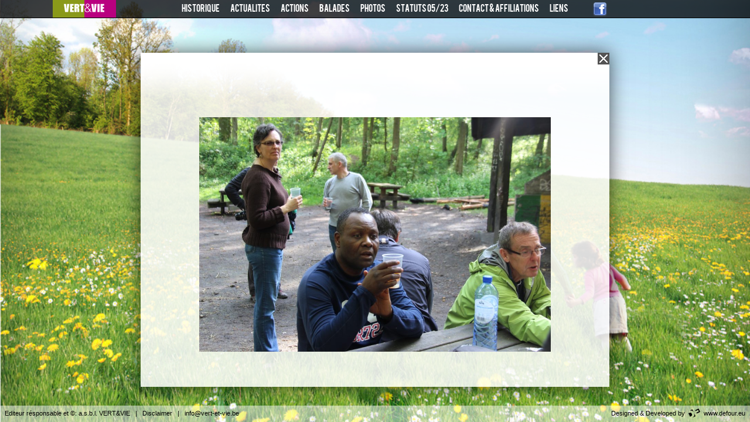

--- FILE ---
content_type: text/html; charset=UTF-8
request_url: https://www.vert-et-vie.be/gallery/29-avril-2018balade-neolithique/img_8633/
body_size: 2283
content:
<!DOCTYPE html>
<!--[if IE 6]>
<html id="ie6" lang="fr-FR">
<![endif]-->
<!--[if IE 7]>
<html id="ie7" lang="fr-FR">
<![endif]-->
<!--[if IE 8]>
<html id="ie8" lang="fr-FR">
<![endif]-->
<!--[if !(IE 6) | !(IE 7) | !(IE 8)  ]><!-->
<html lang="fr-FR">
    <!--<![endif]-->
    <head>
        <meta charset="UTF-8" />
        <meta name="viewport" content="width=device-width" />
        <title>Vert &amp; Vie</title>
        <!--[if lt IE 9]>
     <script src="https://www.vert-et-vie.be/wp-content/themes/vertetvies_2016/js/html5.js" type="text/javascript"></script>
     <![endif]-->
        <link rel='dns-prefetch' href='//s.w.org' />
<link rel='stylesheet' id='wp-block-library-css'  href='https://www.vert-et-vie.be/wp-includes/css/dist/block-library/style.min.css?ver=5.5.17' type='text/css' media='all' />
<link rel='stylesheet' id='twentyfourteen-style-css'  href='https://www.vert-et-vie.be/wp-content/themes/vertetvies_2016/style.css?ver=5.5.17' type='text/css' media='all' />
<link rel='stylesheet' id='vv2016-css'  href='https://www.vert-et-vie.be/wp-content/themes/vertetvies_2016/vertvie.css?ver=5.5.17' type='text/css' media='all' />
<link rel='stylesheet' id='scrollCss-css'  href='https://www.vert-et-vie.be/wp-content/themes/vertetvies_2016/js/jquery.jscrollpane.css?ver=5.5.17' type='text/css' media='all' />
<link rel='stylesheet' id='fancyboxCss-css'  href='https://www.vert-et-vie.be/wp-content/themes/vertetvies_2016/js/fancybox/jquery.fancybox.css?ver=5.5.17' type='text/css' media='all' />
<script type='text/javascript' src='https://www.vert-et-vie.be/wp-includes/js/jquery/jquery.js?ver=1.12.4-wp' id='jquery-core-js'></script>
<link rel="https://api.w.org/" href="https://www.vert-et-vie.be/wp-json/" /><link rel="alternate" type="application/json" href="https://www.vert-et-vie.be/wp-json/wp/v2/media/2832" /><link rel="EditURI" type="application/rsd+xml" title="RSD" href="https://www.vert-et-vie.be/xmlrpc.php?rsd" />
<link rel="wlwmanifest" type="application/wlwmanifest+xml" href="https://www.vert-et-vie.be/wp-includes/wlwmanifest.xml" /> 
<meta name="generator" content="WordPress 5.5.17" />
<link rel='shortlink' href='https://www.vert-et-vie.be/?p=2832' />
<link rel="alternate" type="application/json+oembed" href="https://www.vert-et-vie.be/wp-json/oembed/1.0/embed?url=https%3A%2F%2Fwww.vert-et-vie.be%2Fgallery%2F29-avril-2018balade-neolithique%2Fimg_8633%2F" />
<link rel="alternate" type="text/xml+oembed" href="https://www.vert-et-vie.be/wp-json/oembed/1.0/embed?url=https%3A%2F%2Fwww.vert-et-vie.be%2Fgallery%2F29-avril-2018balade-neolithique%2Fimg_8633%2F&#038;format=xml" />
               <!-- Global site tag (gtag.js) - Google Analytics -->
<script async src="https://www.googletagmanager.com/gtag/js?id=G-GL60KMMTQ4"></script>
<script>
  window.dataLayer = window.dataLayer || [];
  function gtag(){dataLayer.push(arguments);}
  gtag('js', new Date());

  gtag('config', 'G-GL60KMMTQ4');
</script>
        <meta name = "viewport" content = "width=1200 , user-scalable = yes">
    </head>

    <body class="attachment attachment-template-default single single-attachment postid-2832 attachmentid-2832 attachment-jpeg pg-img_8633">
        <a href="" id="intraNav"></a>
                    <style>
                body{background-size:cover;background-image: url(https://www.vert-et-vie.be/wp-content/uploads/2016/12/im-acc-VV2.jpg);background-position: center center}
            </style>

            

        <div id="bg-lines"></div>
        <div id="top-bar" class="">
            <a class="logo" href="https://www.vert-et-vie.be">
                <div class="green"></div>
                <div class="pink"></div>
                <img src="https://www.vert-et-vie.be/wp-content/themes/vertetvies_2016/images/logo_small.png" />
            </a>
            <div class="socialinks">
                <a href="https://www.facebook.com/ASBL-Vert-et-Vie-362396590504648/" target="_blank"><img src="https://www.vert-et-vie.be/wp-content/themes/vertetvies_2016/images/FaceBook_24x24.png" /></a>&nbsp;

            </div>

            <div class="menu"><ul id="menu-navigation" class=""><li id="menu-item-376" class="menu-item menu-item-type-post_type menu-item-object-page menu-item-376"><a href="https://www.vert-et-vie.be/historique/">HISTORIQUE</a></li>
<li id="menu-item-2291" class="menu-item menu-item-type-post_type menu-item-object-page menu-item-2291"><a href="https://www.vert-et-vie.be/actualites/">Actualites</a></li>
<li id="menu-item-2290" class="menu-item menu-item-type-post_type menu-item-object-page menu-item-2290"><a href="https://www.vert-et-vie.be/actions/">Actions</a></li>
<li id="menu-item-4425" class="menu-item menu-item-type-post_type menu-item-object-page menu-item-4425"><a href="https://www.vert-et-vie.be/balades/">Balades</a></li>
<li id="menu-item-44" class="menu-item menu-item-type-post_type menu-item-object-page menu-item-44"><a href="https://www.vert-et-vie.be/photos/">Photos</a></li>
<li id="menu-item-31" class="menu-item menu-item-type-post_type menu-item-object-page menu-item-31"><a href="https://www.vert-et-vie.be/status/">Statuts 05/23</a></li>
<li id="menu-item-40" class="menu-item menu-item-type-post_type menu-item-object-page menu-item-40"><a href="https://www.vert-et-vie.be/contact-affiliations/">Contact &#038; Affiliations</a></li>
<li id="menu-item-80" class="menu-item menu-item-type-post_type menu-item-object-page menu-item-80"><a href="https://www.vert-et-vie.be/liens/">Liens</a></li>
</ul></div>
        </div>
        <div id="dalert"><div class="msg"></div></div>

        <div id="main" class="">
<a id="close" href="https://www.vert-et-vie.be/" ></a>
<div class="actnav-bg"></div>
<div id="content" role="main">

    
        <header class="entry-header">
            <h2 class="entry-title"></h2>
        </header><!-- .entry-header -->

        <div class="entry-content">

            <div class="entry-attachment">
                <div class="attachment">
                                        <a href="https://www.vert-et-vie.be/gallery/29-avril-2018balade-neolithique/img_8635/" title="" rel="attachment"><img width="848" height="565" src="https://www.vert-et-vie.be/wp-content/uploads/2018/05/IMG_8633.jpg" class="attachment-848x1024 size-848x1024" alt="" srcset="https://www.vert-et-vie.be/wp-content/uploads/2018/05/IMG_8633.jpg 5184w, https://www.vert-et-vie.be/wp-content/uploads/2018/05/IMG_8633-300x200.jpg 300w, https://www.vert-et-vie.be/wp-content/uploads/2018/05/IMG_8633-768x512.jpg 768w, https://www.vert-et-vie.be/wp-content/uploads/2018/05/IMG_8633-1024x683.jpg 1024w, https://www.vert-et-vie.be/wp-content/uploads/2018/05/IMG_8633-600x400.jpg 600w" sizes="(max-width: 848px) 100vw, 848px" /></a>

                                    </div><!-- .attachment -->

            </div><!-- .entry-attachment -->

            <div class="entry-description">
                                            </div><!-- .entry-description -->

        </div><!-- .entry-content -->


    
</div><!-- #primary -->

</div> <!-- #main -->

<div id="footer">
    <div class="container">
        <div class="copyright">
            Editeur résponsable et ©: a.s.b.l. VERT&amp;VIE &nbsp;&nbsp;|&nbsp;&nbsp; <a href="https://www.vert-et-vie.be/disclaimer" class="disclaimer">Disclaimer</a> &nbsp;&nbsp;|&nbsp;&nbsp; <a href="mailto:info@vert-et-vie.be">info@vert-et-vie.be</a>
        </div>
        <div class="designer">Designed &amp; Developed by &nbsp;<a href="http://defour.eu" target="_blank"><img src="https://www.vert-et-vie.be/wp-content/themes/vertetvies_2016/images/DE_logo.png" align="top" border="0" alt="Defour Graphic Design" />&nbsp; www.defour.eu</a></div>
    </div>
</div>

<script type='text/javascript' src='https://www.vert-et-vie.be/wp-content/themes/vertetvies_2016/js/jquery.jscrollpane.min.js?ver=2016' id='scroll-js'></script>
<script type='text/javascript' src='https://www.vert-et-vie.be/wp-content/themes/vertetvies_2016/js/fancybox/jquery.fancybox.js?ver=2016' id='fancyboxjs-js'></script>
<script type='text/javascript' id='popups-js-extra'>
/* <![CDATA[ */
var my_ajax = {"ajaxurl":"https:\/\/www.vert-et-vie.be\/wp-admin\/admin-ajax.php","templatedirectory":"https:\/\/www.vert-et-vie.be\/wp-content\/themes\/vertetvies_2016"};
/* ]]> */
</script>
<script type='text/javascript' src='https://www.vert-et-vie.be/wp-content/themes/vertetvies_2016/js/formulaires.js?ver=2016' id='popups-js'></script>
<script type='text/javascript' id='vv16js-js-extra'>
/* <![CDATA[ */
var my_ajax = {"ajaxurl":"https:\/\/www.vert-et-vie.be\/wp-admin\/admin-ajax.php","templatedirectory":"https:\/\/www.vert-et-vie.be\/wp-content\/themes\/vertetvies_2016"};
/* ]]> */
</script>
<script type='text/javascript' src='https://www.vert-et-vie.be/wp-content/themes/vertetvies_2016/js/vv2016.js?ver=2016' id='vv16js-js'></script>
<script type='text/javascript' src='https://www.vert-et-vie.be/wp-includes/js/wp-embed.min.js?ver=5.5.17' id='wp-embed-js'></script>
<div id="popupList">
    </div>

</body>
</html>

--- FILE ---
content_type: text/css
request_url: https://www.vert-et-vie.be/wp-content/themes/vertetvies_2016/vertvie.css?ver=5.5.17
body_size: 4120
content:
@font-face {
    font-family: 'Bebas';
    src: url('fonts/BEBAS___-webfont.eot');
    src: url('fonts/BEBAS___-webfont.eot?#iefix') format('embedded-opentype'),
        url('fonts/BEBAS___-webfont.woff') format('woff'),
        url('fonts/BEBAS___-webfont.ttf') format('truetype'),
        url('fonts/BEBAS___-webfont.svg#Bebas') format('svg');
    font-weight: normal;
    font-style: normal;
}
#content h1{
    text-transform:uppercase;
    font-size:34px;
    font-weight:bold;
    margin-bottom:1px;
    line-height:40px;
    letter-spacing:-1px;
    word-spacing:7px;
    font-family: 'Bebas';
}
#content h2{
    font-family: 'Bebas';
    text-transform: uppercase;
    font-size: 16px;
    color: #b9007f;
    margin-bottom: 10px;
    word-spacing: 2px;
}
#content h3{
    font-size: 16px;
    color: black;
    font-weight: normal;
    margin-bottom: 10px;
}
#content ul,#content ol {
	margin: 0 0 1.625em 2.5em;
	padding: 0;
}
#content ul {
	list-style: square;
}

#popupList{display:none}
strong{font-weight:bold;}
p{margin:0 0 10px 0}
img[title=pdf-icon]{vertical-align:middle;}

body, html{margin:0!important; padding:0!important; font-family:Arial, Helvetica, sans-serif; font-size:13px; height:100%;}
body{cursor:default; color:#222;}

a{color:#09F; text-decoration:none;}
a:hover{text-decoration:underline;}

#main{z-index:3; position:absolute!important; width:800px; top:90px; bottom:60px; left:50%; margin:0 0 0 -400px; background:url(images/white-85.png); box-shadow:rgba(0,0,0,.65) 0 0 30px}
#main.home{width:350px; height:190px; top:50%; left:50%; bottom:50%; margin:-30px 0 0 -175px;background:none;box-shadow:none}
#main:not(.home){overflow: scroll;}
#top-bar{right:0; height:30px; background:url(images/black-75.png); position:absolute; z-index:5; top:0; left:0; border-bottom:#000000 1px solid;}
body.home #top-bar{display: none;}
#top-bar .logo{width:108px; height:30px; position:absolute; overflow:hidden; text-align:center; left:50%; margin-left: -550px; display:block;}
#top-bar .logo .green{position:absolute; width:50%; background:#8a9919; height:100%; z-index:0;}
#top-bar .logo .pink{position:absolute; left:50%; width:50%; background:#b9007f; height:100%; z-index:0}
#top-bar .logo img{display:block; position:absolute; z-index:1; margin-top:6px; left:50%; margin-left:-35px;}

.homelogo{position:absolute; width:350px; height:190px; left:50%; margin-left:-175px;top:-10px}
.homelogo .green{background:#8a9919; position:absolute; width:50%; height:100%; z-index:1}
.homelogo .pink{background:#b9007f; position:absolute; width:50%; height:100%; left:50%; top:0; z-index:1}
.homelogo .vertvie{background:url(images/logo_big.png); position:absolute; width:217px; height:48px; left:50%; top:50%; margin-top:-38px; margin-left:-112px; z-index:2}
.homelogo .baseline{position:absolute; color:#fff; font-weight:bold; text-align:center; width:100%; top:125px; z-index:2; line-height:15px;}
.homemenu{position:absolute; top:190px; width:348px; display:none; box-shadow:rgba(0,0,0,.65) 0 0 30px; z-index:0; border:1px solid #000; overflow:hidden}

.socialinks{display:block; position:absolute; right:50%; margin-right:-400px; top:4px; text-align:right; z-index:4}

.menu{margin:auto;}
.menu>ul>li{display:block; float:left;}

.menu {
    width:800px;
    overflow:hidden;
    position:relative;
}
.menu ul {
    clear:left;
    float:left;
    list-style:none;
    margin:0;
    padding:0;
    position:relative;
    left:50%;
    text-align:center;
}
.menu ul li {
    display:block;
    float:left;
    list-style:none;
    margin:0;
    padding:0;
    position:relative;
    right:50%;
}
.menu ul li a{display:block; margin:0 1px; padding:8px; height:14px; color:#fff; font-family:'Bebas'; font-size:14px; text-decoration:none; text-transform:uppercase;}
.menu ul li a:hover, .menu .current-menu-item a{background:#000; color:#888;}


.mnu {
    width:350px;
    overflow:hidden;
    position:relative;
    padding-left:1px;
    margin-left:-1px;
    margin-bottom:-1px;
    background:url(images/black-75.png)
}
.mnu ul {
    list-style:none;
    margin:0;
    padding:0;
    position:relative;
    width:100%;
    overflow:hidden;
}
.mnu ul li {
    display:block;
    float:left;
    list-style:none;
    padding:0;
    position:relative;
    width:174px;
    border-right:1px solid #000;
    border-bottom:1px solid #000;
}
.mnu ul li:hover {
    background:url(images/white-50.png) ;
}
.mnu ul li a{display:block; padding:9px; height:14px; color:#fff; font-family:'Bebas'; font-size:13px; text-decoration:none; text-transform:uppercase; text-align:center;}
.mnu ul li a:hover{color:#000;}


#footer{position:absolute; bottom:0; width:100%; height:28px; background:url(images/white-50.png); z-index:5; color:#000; font-size:11px;}
#footer .container{padding:8px;}
#footer .copyright{float:left; line-height:10px;}
#footer .designer{float:right; line-height:10px;}
#footer .designer img{margin-top:-5px;}
#footer a{color:#000;}
#footer a:hover{text-decoration:none; color:#b9007f;}


#main.home #close{display:none;}
#close{display:block; position:absolute; width:20px; height:20px; background:url(images/close.png); right:0; top:0; z-index:4}
#close:hover{background-position:0 -20px;}
#content{position:relative; width:600px; height:100%; padding:100px; overflow:auto; line-height:18px;}


.news-item{padding:0 0 5px; margin-bottom:10px; border-bottom:1px dotted #333333;overflow:hidden;position:relative}
.linkAdjust{position:relative;top:-160px}
.news-item img{max-width:100%;height:auto;}
.news-date{text-transform: uppercase; font-family:'Bebas'; font-size:10px; font-weight:bold;}
.news-title, h2{text-transform:uppercase; font-size:16px; color:#b9007f; margin-bottom:10px; word-spacing:2px;}

.action-item{padding:0 0 5px; margin-bottom:15px; border-bottom:1px dotted #333333;}
.action-item2{padding:0 0 5px; margin-bottom:15px;}
.action-item2 img{max-width:100%; height:auto;}
.action-date{text-transform: uppercase; font-family:'Bebas'; font-size:16px; font-weight:bold; margin-bottom:20px; letter-spacing:0px;word-spacing:2px;}
.action-title div{color:#b9007f;}
.actnav-bg{width:100%; height:80px; background:url(images/actnavbg.png); position:absolute; top:0; left:0; z-index:1}
#actnav{overflow:hidden; position:absolute; text-align:right; top:20px; right:100px; z-index:2;}
#actnav a{display:block; background:none; color:#222; border:1px solid #222; padding:3px 0!important; height:12px; width:18px; text-align:center; text-decoration:none; margin:2px; float:left; background:#fff;}
#actnav a.current{border:1px solid #777; background:#ccc; color:#555; cursor:default;}
img.attachment-featured-image{display:block; margin-bottom:25px;}
.jspVerticalBar{z-index:3}

blockquote{font-style:italic; padding:0 40px; font-family:Georgia, "Times New Roman", Times, serif;}
em, i{font-style:italic;}


/*** GALLERY ***/
.wp-caption-text.gallery-caption{display:none;}
.gallery-item img{border:none!important;}


/*** ACTUALITES on HOME ***/
.actualite{position:absolute!important; width:100%!important; height:auto; top:-10px!important;}
.actu_container{position:absolute!important; bottom:0!important; width:100%!important; border:1px solid #000!important;}
.actu_title{text-align:center!important; padding:8px 0 4px 0!important;}
.actu_title h1{font-size:26px!important; padding:0!important; line-height:26px!important;}
.actu_cnt{display:none;}
.actu-item{display:block; padding:10px!important; text-align:center!important; border-top:1px solid #000!important; font-size:18px!important; font-weight:bold; color:#b9007f; text-decoration:none;}
.actu-item:hover{color:#222;}



/* pAGE INFO */
.pageinfo{position:absolute; background:#FFC; top:0; left:100px; width:600px; z-index:6; border:#FFFF99 solid 1px; border-top:none;}
.pageinfo .container{padding:20px!important; overflow:hidden;}
.pageinfo .close-info{background:#000000; width:16px; height:16px; position:absolute; top:5px; right:5px; display:none;}

.pageinfo.liens h4{font-weight:bold; margin:5px 0; font-size:16px; padding-left:0px; margin-bottom:-16px;}
.pageinfo.liens p:first-child{padding:0;}
.pageinfo.liens p{padding:3px 0 0 70px; margin:0;}
.pageinfo .close-info{background:#000000; width:16px; height:16px; position:absolute; top:5px; right:5px;}

span.bouton{display:block; float:right;}
span.bouton a{color:#fff; width:auto;}
span.bouton a:hover{text-decoration:none;}
.newsletter_go{cursor:pointer}


button{float:right; background:#693; color:#fff; border:none; font-size:13px; padding:3px 15px 4px 15px;}
button:hover{background:#C06; cursor:pointer;}

.ui-dialog{background:#fff!important;}
.ui-dialog-buttonpane{background:#fff!important; margin:0!important;}
.ui-dialog-titlebar-close{display:none;}
.ui-dialog-titlebar-close:hover{background:#900;}
.ui-dialog{box-shadow:#000 0 0 25px; padding:0!important;}
.ui-dialog-titlebar{background:#000!important;}
.ui-dialog-title{color:#fff!important; text-align:center;}

#dialog-news,#dialog-error, #dialog-member, #dialog-tshirt, #dialog-liens{width:500px; height:100%;position: relative; overflow:hidden; padding:0!important;}
#dialog-news .container, #dialog-member .container, #dialog-tshirt .container, #dialog-liens .container{position: relative;width:500px; height:100%; padding:0!important}
#dialog-news .step, #dialog-member .step, #dialog-tshirt .step{width:450px; padding:25px; height:225px; position: relative;}
#dialog-liens .step{width:450px; padding:25px; height:275px; position:relative;}
#dialog-error .step{text-align: center}


.processing{position:absolute; width:100%; height:100%; z-index:5; display:none;}
.processing .wheel{margin-top:-30px;}

#dalert, #recap{display:none; background:#FFFFFF; padding:15px;}
#dalert .msg{text-align:center; margin-top:20px;}

.btn-ok, .btn-ok span, .btn-cancel, .btn-cancel span{padding:0!important;}
.btn-ok, .btn-cancel, .btn-back{background:#693!important; color:#fff!important; border:none!important; font-size:13px!important; padding:5px 15px 4px 15px!important;}
.btn-ok.disabled{background:#999999!important; cursor:default!important;}
.btn-cancel{background:#CC0000!important;}
.btn-back{background:#FF6600!important;}


/* FORMS */
input, textarea{font-family:inherit; font-size:12px;}
input[type=text]{border:1px #000 solid; background:#FFF; padding:4px; width:110px; margin-right:20px;}
input.red, textarea.red{border-color:#C00!important; background:#FDEAE8!important}
form p{margin:5px 0 0 0;}
.no-margin-right{margin-right:0!important}
input#rue{width:335px;}
input#cp{width:40px; text-align:center;}
#mess{width:345px; height:70px; padding:4px; border:1px solid #000;word-spacing: 1px;}
form label{display:inline-block; width:80px;}
.clr{clear:both;}
span.rq{color:#CC0000;}

.dialog-btns{position:absolute; bottom:0; width:470px;; overflow:hidden; height:25px; left:0; padding:15px;}

#contact-form input[type=text]{width:195px;}
#contact-form input#rue{width:504px;}
#contact-form input#cp{width:40px; text-align:center;}
#mess{width:504px; height:70px; padding:4px; border:1px solid #000; margin-bottom:10px;}

#affiliate .select{width:500px; margin:auto;  background:#fff; border:#CCC 1px solid; border-radius:10px; overflow:hidden}
#affiliate h3{font-size:17px; font-weight:bold; color:#b9007f}
.description{padding-left:23px;}
#affiliate label{display:block; padding:10px; border-bottom:1px dashed #ccc;}
#affiliate label:hover{background:#efefef; cursor:pointer!important}
#affiliate label.selected{background:#E2F3D0}

#affiliate h4{color:#b9007f; font-size:17px; font-weight:bold; overflow:hidden;}
#affiliate h4 span{color:#999; font-size:9px!important; font-weight:normal; line-height:9px!important; display:block; width:185px; float:right; text-align:left;}

.no-border-bottom{border-bottom:none!important;}
.nb-info{padding:10px; margin-bottom:10px; font-weight:bold; font-size:12px; text-align:center;}

.t-select{width:150px; margin-right:30px; float:left;}
.t-shirt{width:150px; height:150px; background:url(images/t-shirt.png); background-repeat:no-repeat;}
.t-shirt.noir, .t-shirt.NOIR{background-position:-158px 0;}

.t-select-2{float:left;}
.t-select-2 p{clear:both}
.t-select-2 span{display:block; float:left; width:30px;}
.t-select-2 span.label{padding-top:4px;}
.t-select-2 input{background:#fff; border:1px solid #000; padding:4px; font-family:inherit; font-size:inherit; width:20px;}

input.red{border-color:#C00!important; background:#FDEAE8!important}

#recap input{display:none;}


object#SWFUpload_0, .upload-link{z-index:9999!important;}
#upload-link-queue{z-index:99999!important; margin-top:-50px; height:46px;}


/* MEMBERS */

.member-item:nth-child(odd){background:url(images/black-3.png);}
.member-item{overflow:hidden;border-bottom:#dfdfdf dotted 1px; width:100%;}
.member-item .column{float:left; padding:5px}
.member-item .column.nom{width:160px;}
.member-item .column.commune{width:160px;}
.member-item .column.titre{width:245px;}

#compteur{
    color:red;
    margin-left: 50px;
    text-transform:none;
    font-size:16px;
    color:#b9007f;
    word-spacing:2px;

}

/* LIENS */
.link-item{overflow:hidden;border-bottom:#dfdfdf dotted 1px; width:100%; display:block;}
.link-item:nth-child(odd){background:url(images/black-3.png);}
.link-item .column{float:left; padding:5px}
.link-item .column.nom{width:180px; color:#000!important; text-decoration:none!important}
.link-item .column.lien{float:right; width:180px; text-align:right;}
.link-item .column.image{width:190px; text-align:center}


.mastalinkAction{text-decoration:none;color:black;font-size:30px;line-height:20px;letter-spacing: 0px;}
.mastalinkAction:hover{text-decoration:none;}
.mastalinkAction .action-date{color:black;margin-bottom:0px;font-size:12px;}
.mastAction{color:#b9007f;}
.contentmastatitrte{font-size:16px;}
.contentmastatitrte br{display:none;}
body.page-template-page-balades .action-item{
  padding: 0 0  15px;
}
body.page-template-page-balades .action-item a{
  display: flex;
  flex-wrap: nowrap;
  align-items: center;
}
body.page-template-page-balades .action-item a>img{
  width: 30%;
  margin-right: 20px;
  height: 120px;
  object-fit: cover;
}
body.single-balades h1.action-title div{
  color:#8A9919
}
body.single-balades .page-content img{
  max-width: 100%;
  height: auto;
}

body.page-template-page-balades .action-item a .title-wrapper .mastAction{
  text-transform: uppercase;
  font-size: 34px;
  font-weight: bold;
  margin-bottom: 1px;
  line-height: 40px;
  letter-spacing: -1px;
  word-spacing: 7px;
  font-family: 'Bebas';
  color: #b9007f;
}

body.page-template-page-balades .action-item a .title-wrapper .action-date{
  font-size: 20px;
}
/*Phone */

.phone #main{

}

.phone{
    overflow: auto;
}
.phone #footer .copyright{
    float:none;
    margin-bottom: 10px;
}
.phone #footer .designer{
    float:none;
}
.phone #footer {
    height: auto;
}

.alignright{float:right;margin:0 0 15px 15px}
.alignleft{float:left;margin:0 15px 15px 0}
.tshirt{width:200px;height:285px;}
.tshirt img{max-width:100%; height:auto;}

.marker{position:relative}
.marker>div{position:absolute;top:-75px;}

.navPaginate{margin-bottom:20px;}
.navPaginate .page-numbers{
    display: inline-block;
    background: none;
    color: #222;
    border: 1px solid #777;
    padding: 1px !important;
    height: 18px;
    width: 18px;
    line-height: 16px;
    text-align: center;
    text-decoration: none;
    box-sizing: border-box
}

.navPaginate .page-numbers.current, .navPaginate .page-numbers:hover {
    border: 1px solid #777;
    background: #ccc;
}

#dialog-news .popTitle{
    background-color:black;color:white;height:25px;font-size: 13px;font-weight: bold;line-height: 25px;position:absolute;top:-20px;right:-20px;left:-20px;
}
.actionStep{border-bottom:1px #000 dashed;margin-bottom:15px;padding-bottom:5px}

#content p + ul {
    margin-top: -10px;
}

h1,h2{font-family:'Bebas';}

.temoins{position:absolute;top:-150px;}

.moreWrapper {
  display: flex;
  margin: 0 -10px;
}
.moreWrapper .smallItemBalade{
  width: 25%;
  padding: 10px;

}

--- FILE ---
content_type: application/javascript
request_url: https://www.vert-et-vie.be/wp-content/themes/vertetvies_2016/js/vv2016.js?ver=2016
body_size: 1062
content:
jQuery(document).ready(function($) {

    $("#content").find("img").parent("a").fancybox();

    if ($("body").hasClass("home")) {
        if (checkDevice()) {
            $("#main.home .homelogo").on("click", function() {
                $('.homemenu').stop(true, true).slideDown('fast');
                $('.actu_cnt').stop(true, true).slideUp('fast');
            })

            $("#main.home .actualite").on("click", function() {
                $('.actu_cnt').stop(true, true).slideDown('fast');
                $('.homemenu').stop(true, true).slideUp('fast');
            })
        } else {
            $("#main.home .homelogo").on("mouseenter", function() {
                $('.homemenu').stop(true, true).slideDown('fast');
            }).on('mouseleave', function() {
                $('.homemenu').stop(true, true).slideUp('fast');
            });
            $("#main.home .actualite").on("mouseenter", function() {
                $('.actu_cnt').stop(true, true).slideDown('fast');
            }).on('mouseleave', function() {
                $('.actu_cnt').stop(true, true).slideUp('fast');
            });
        }
    }
    //initScroll(false);
    $(window).on("load", function() {
        //initScroll(true);
    });


    function initScroll(arg) {
        element=$("#main #content").jScrollPane({
            verticalGutter: 30,
            hijackInternalLinks: false
        });
        var api = element.data('jsp');
        var throttleTimeout;

        $(window).bind(
                'resize',
                function() {
                    if ($.browser.msie) {
                        // IE fires multiple resize events while you are dragging the browser window which
                        // causes it to crash if you try to update the scrollpane on every one. So we need
                        // to throttle it to fire a maximum of once every 50 milliseconds...
                        if (!throttleTimeout) {
                            throttleTimeout = setTimeout(
                                    function()
                                    {
                                        api.reinitialise();
                                        throttleTimeout = null;
                                    },
                                    50
                                    );
                        }
                    } else {
                        api.reinitialise();
                    }
                }
        );



        if ($('#main .pageinfo').height() > 90) {
            $('.jspPane').css('padding-top', $('#main .pageinfo').height() + 50);
        }
        str = window.location.href;
        intrLink = str.split("#");
        if (arg && intrLink.length > 1) {
           api.scrollToElement($("#" + intrLink[1]),true);
        }
    }


    function checkDevice() {
        dim = getDimWindow();
        if (navigator.userAgent.match(/Android/i) ||
                navigator.userAgent.match(/webOS/i) ||
                navigator.userAgent.match(/iPhone/i) ||
                navigator.userAgent.match(/iPod/i) || dim[0] < 600
                ) {
            $("body").addClass("phone");
            drap = true;

        } else {
            $("body").removeClass("phone");
            drap = false;
        }
        return drap;
    }

if( /Android|webOS|iPhone|iPad|iPod|BlackBerry|IEMobile|Opera Mini/i.test(navigator.userAgent) ) {
  $(".actu_cnt").css("display","block");
  $(".homemenu").css("display","block");
  $(".pageinfo").hide();
}

})



function getDimWindow() {
    if (document.body)
    {
        var larg = (document.documentElement.clientWidth);
        var haut = (document.documentElement.clientHeight);
    } else {
        var larg = (window.innerWidth);
        var haut = (window.innerHeight);
    }

    return [larg, haut];

}


--- FILE ---
content_type: application/javascript
request_url: https://www.vert-et-vie.be/wp-content/themes/vertetvies_2016/js/formulaires.js?ver=2016
body_size: 1531
content:
jQuery(document).ready(function($) {
    var content="";
    $(".pg-actualites .btn-ok").click(function() {
        $.fancybox({
            'href': '#dialog-news',
            "title": "Newsletter",
            helpers: {
                title: {
                    type: 'inside',
                    position: 'top'
                }
            }
        });
    });
    $(".pg-liens .btn-ok").click(function() {
        $.fancybox({
            'href': '#dialog-liens',
            "title": "Liens",
            helpers: {
                title: {
                    type: 'inside',
                    position: 'top'
                }
            }
        });
    });


    $("#subscribe").click(function() {
        if ($("#member1").is(':checked') || $("#member2").is(':checked')) {
            $.fancybox({
                'href': '#dialog-member',
                "title": "Affiliation",
                helpers: {
                    title: {
                        type: 'inside',
                        position: 'top'
                    }
                }
            });
        } else {
            alert('Veuillez séléctionner une affiliation');
        }
    });

    $("#member_go").click(function() {
        if (checkForm('#member_form') == false)
            return false;
        var form = {};
        $('#member_form input').each(function() {
            form[$(this).attr('name')] = $(this).val();
        });
        form["membre1"] = $("#member1").is(':checked');
        
        $("#popupList").append($(".fancybox-inner #dialog-member"));
        $("#dialog-member form")[0].reset()
        $(".fancybox-inner").html('<div class="ppwarper" style="text-align:center;width:450px;height:225px;padding:25px"><br/><br/><img width="200" heigh="133" src="' + my_ajax.templatedirectory + '/images/Loading_icon.gif"/></div>');
        $.post(
                my_ajax.ajaxurl,
                {
                    'action': 'sendmailMembers',
                    'data': form
                },
        function(response) {
            $(".fancybox-inner .ppwarper").html(response);
            $(".close_dialog").click(function() {
                $(".fancybox-close").click()
            });
        });
    });


    $(".close_dialog").click(function() {
        $(".fancybox-close").click()
    });
    $("#newsletter_ok").click(function() {
        if (checkForm('#newsletter_form') == false)
            return false;
        var form = {};
        $('#dialog-news input').each(function() {
            form[$(this).attr('name')] = $(this).val();
        });
        $("#popupList").append($(".fancybox-inner #dialog-news"));
        $("#dialog-news form")[0].reset()
        $(".fancybox-inner").html('<div class="ppwarper" style="text-align:center;width:450px;height:225px;padding:25px"><br/><br/><img width="200" heigh="133" src="' + my_ajax.templatedirectory + '/images/Loading_icon.gif"/></div>');
        $.post(
                my_ajax.ajaxurl,
                {
                    'action': 'sendmailNewslettre',
                    'data': form
                },
        function(response) {
            $(".fancybox-inner .ppwarper").html(response);
            $(".close_dialog").click(function() {
                $(".fancybox-close").click()
            });
        });
    });
    $("#lien_ok").click(function() {
        if (checkForm('#lien_form') == false)
            return false;
        var form = {};
        $('#dialog-liens input').each(function() {
            form[$(this).attr('name')] = $(this).val();
        });
        if ($("#lien_form #liensPrix").is(':checked')) {
            mont = 20;
        } else {
            mont = 40
        }
        $("#popupList").append($(".fancybox-inner #dialog-liens"));
        $("#dialog-liens form")[0].reset()
        $(".fancybox-inner").html('<div class="ppwarper" style="text-align:center;width:450px;height:225px;padding:25px"><br/><br/><img width="200" heigh="133" src="' + my_ajax.templatedirectory + '/images/Loading_icon.gif"/></div>');
        $.post(
                my_ajax.ajaxurl,
                {
                    'action': 'sendmailLink',
                    'data': form,
                    'montant': mont
                },
        function(response) {
            $(".fancybox-inner .ppwarper").html(response);
            $(".close_dialog").click(function() {
                $(".fancybox-close").click()
            });
        })
    });

    $("#send-msg").click(function() {
        if (checkForm('#contact-form') == false)
            return false;
        var form = {};
        $('#contact-form input').each(function() {
            form[$(this).attr('name')] = $(this).val();
        });
        form["message"] = $("#mess").val();
        $.fancybox({
            'href': '#dialog-error',
            "title": "Confirmation",
            helpers: {
                title: {
                    type: 'inside',
                    position: 'top'
                }
            }
        });
        
        $.post(
                my_ajax.ajaxurl,
                {
                    'action': 'sendmailContact',
                    'data': form
                },
        function(response) {
            $("#popupList").append($(".fancybox-inner #dialog-error"));
            $(".fancybox-inner").html(response);
            $(".close_dialog").click(function() {
                $(".fancybox-close").click()
                $('#contact-form')[0].reset();
            });
        });
        return false;
    });
    $(".gallery").find("a").fancybox();

    $('.gallery-item a').each(function() {
        $(this).attr('title', $(this).find('img').attr('alt'));
        $(this).attr('rel', $(this).parents('.gallery').attr('id'));
    });
    function checkForm(formId) {
        var req = $(formId + ' .required').length;
        var rq = 0;
        var email = 0;
        $(formId + ' input.required, ' + formId + ' textarea').each(function(index, element) {
            if (!$(this).val()) {
                $(this).addClass('red');
            }
            else {
                rq++;
                $(this).removeClass('red');
            }
        });
        if (checkMail($(formId + ' input[name=mail]').val()) == false) {
            $(formId + ' input[name=mail]').addClass('red');
            email = false;
        }
        else {
            $(formId + ' input[name=mail]').removeClass('red');
            email = true;
        }
        if (req == rq && email)
            return true;
        else if (rq < req) {
            alert('Veuillez remplir les champs indiqués en rouge');
            return false;
        }
        else if (rq = req && !email) {
            alert('Veuillez indiquer une adresse e-mail valide');
            return false;
        }

    }

    function checkMail(mail) {
        var filter = /^[a-zA-Z0-9._-]+@[a-zA-Z0-9.-]+\.[a-zA-Z]{2,4}$/;
        if (!filter.test(mail))
            return false;
        else
            return true;
    }

    function checkOrder() {
        s = parseInt($('select[name=t-s]').val());
        m = parseInt($('select[name=t-m]').val());
        l = parseInt($('select[name=t-l]').val());
        xl = parseInt($('select[name=t-xl]').val());
        if (s == 0 && m == 0 && l == 0 && xl == 0) {
            alert('Veuillez indiquer le nombre d\'exemplaires souhaité');
            return false;
        }
        return true;
    }

    function checkMember() {
        var selected = $('div.select input[type=radio]:checked').length;
        if (selected == 1) {
        } else {
            alert('Veuillez séléctionner une affiliation');
            return false;
        }
        $("#dialog-member").dialog({title: 'Afiliation: ' + $('input[name=membre]:checked').parents('h3').find('span').html()});
        $("#dialog-member").dialog('open');
    }

})